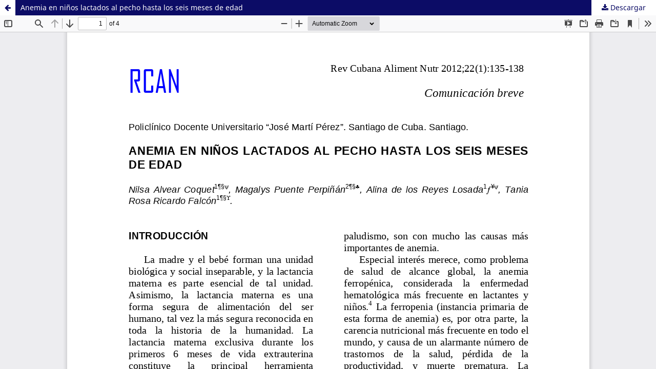

--- FILE ---
content_type: text/html; charset=utf-8
request_url: https://revalnutricion.sld.cu/index.php/rcan/article/view/364/394
body_size: 1028
content:
<!DOCTYPE html>
<html lang="es-ES" xml:lang="es-ES">
<head>
	<meta http-equiv="Content-Type" content="text/html; charset=utf-8" />
	<meta name="viewport" content="width=device-width, initial-scale=1.0">
	<title>Vista de Anemia en niños lactados al pecho hasta los seis meses de edad</title>

	
<meta name="generator" content="Open Journal Systems 3.3.0.18">
	<link rel="stylesheet" href="https://revalnutricion.sld.cu/index.php/rcan/$$$call$$$/page/page/css?name=stylesheet" type="text/css" /><link rel="stylesheet" href="https://revalnutricion.sld.cu/index.php/rcan/$$$call$$$/page/page/css?name=font" type="text/css" /><link rel="stylesheet" href="https://revalnutricion.sld.cu/lib/pkp/styles/fontawesome/fontawesome.css?v=3.3.0.18" type="text/css" />
	<script src="https://revalnutricion.sld.cu/lib/pkp/lib/vendor/components/jquery/jquery.min.js?v=3.3.0.18" type="text/javascript"></script><script src="https://revalnutricion.sld.cu/lib/pkp/lib/vendor/components/jqueryui/jquery-ui.min.js?v=3.3.0.18" type="text/javascript"></script><script src="https://revalnutricion.sld.cu/plugins/themes/default/js/lib/popper/popper.js?v=3.3.0.18" type="text/javascript"></script><script src="https://revalnutricion.sld.cu/plugins/themes/default/js/lib/bootstrap/util.js?v=3.3.0.18" type="text/javascript"></script><script src="https://revalnutricion.sld.cu/plugins/themes/default/js/lib/bootstrap/dropdown.js?v=3.3.0.18" type="text/javascript"></script><script src="https://revalnutricion.sld.cu/plugins/themes/default/js/main.js?v=3.3.0.18" type="text/javascript"></script>
</head>
<body class="pkp_page_article pkp_op_view">

		<header class="header_view">

		<a href="https://revalnutricion.sld.cu/index.php/rcan/article/view/364" class="return">
			<span class="pkp_screen_reader">
									Volver a los detalles del artículo
							</span>
		</a>

		<a href="https://revalnutricion.sld.cu/index.php/rcan/article/view/364" class="title">
			Anemia en niños lactados al pecho hasta los seis meses de edad
		</a>

		<a href="https://revalnutricion.sld.cu/index.php/rcan/article/download/364/394/788" class="download" download>
			<span class="label">
				Descargar
			</span>
			<span class="pkp_screen_reader">
				Descargar PDF
			</span>
		</a>

	</header>

	<script type="text/javascript">
		// Creating iframe's src in JS instead of Smarty so that EZProxy-using sites can find our domain in $pdfUrl and do their rewrites on it.
		$(document).ready(function() {
			var urlBase = "https://revalnutricion.sld.cu/plugins/generic/pdfJsViewer/pdf.js/web/viewer.html?file=";
			var pdfUrl = "https://revalnutricion.sld.cu/index.php/rcan/article/download/364/394/788";
			$("#pdfCanvasContainer > iframe").attr("src", urlBase + encodeURIComponent(pdfUrl));
		});
	</script>

	<div id="pdfCanvasContainer" class="galley_view">
				<iframe src="" width="100%" height="100%" style="min-height: 500px;" title="PDF de Anemia en niños lactados al pecho hasta los seis meses de edad" allowfullscreen webkitallowfullscreen></iframe>
	</div>
	
</body>
</html>


--- FILE ---
content_type: text/css;charset=UTF-8
request_url: https://revalnutricion.sld.cu/index.php/rcan/$$$call$$$/page/page/css?name=stylesheet
body_size: 10256
content:
/*! normalize.css v7.0.0 | MIT License | github.com/necolas/normalize.css */html{line-height:1.15;-ms-text-size-adjust:100%;-webkit-text-size-adjust:100%}body{margin:0}article,aside,footer,header,nav,section{display:block}h1{font-size:2em;margin:.67em 0}figcaption,figure,main{display:block}figure{margin:1em 40px}hr{box-sizing:content-box;height:0;overflow:visible}pre{font-family:monospace,monospace;font-size:1em}a{background-color:transparent;-webkit-text-decoration-skip:objects}abbr[title]{border-bottom:none;text-decoration:underline;text-decoration:underline dotted}b,strong{font-weight:inherit}b,strong{font-weight:bolder}code,kbd,samp{font-family:monospace,monospace;font-size:1em}dfn{font-style:italic}mark{background-color:#ff0;color:#000}small{font-size:80%}sub,sup{font-size:75%;line-height:0;position:relative;vertical-align:baseline}sub{bottom:-0.25em}sup{top:-0.5em}audio,video{display:inline-block}audio:not([controls]){display:none;height:0}img{border-style:none}svg:not(:root){overflow:hidden}button,input,optgroup,select,textarea{font-family:sans-serif;font-size:100%;line-height:1.15;margin:0}button,input{overflow:visible}button,select{text-transform:none}button,html [type="button"],[type="reset"],[type="submit"]{-webkit-appearance:button}button::-moz-focus-inner,[type="button"]::-moz-focus-inner,[type="reset"]::-moz-focus-inner,[type="submit"]::-moz-focus-inner{border-style:none;padding:0}button:-moz-focusring,[type="button"]:-moz-focusring,[type="reset"]:-moz-focusring,[type="submit"]:-moz-focusring{outline:1px dotted ButtonText}fieldset{padding:.35em .75em .625em}legend{box-sizing:border-box;color:inherit;display:table;max-width:100%;padding:0;white-space:normal}progress{display:inline-block;vertical-align:baseline}textarea{overflow:auto}[type="checkbox"],[type="radio"]{box-sizing:border-box;padding:0}[type="number"]::-webkit-inner-spin-button,[type="number"]::-webkit-outer-spin-button{height:auto}[type="search"]{-webkit-appearance:textfield;outline-offset:-2px}[type="search"]::-webkit-search-cancel-button,[type="search"]::-webkit-search-decoration{-webkit-appearance:none}::-webkit-file-upload-button{-webkit-appearance:button;font:inherit}details,menu{display:block}summary{display:list-item}canvas{display:inline-block}template{display:none}[hidden]{display:none}*,*:before,*:after{-webkit-box-sizing:border-box;-moz-box-sizing:border-box;box-sizing:border-box}@keyframes pkp_spin{0%{transform:rotateZ(-360deg);-webkit-transform:rotateZ(-360deg);-moz-transform:rotateZ(-360deg);-o-transform:rotateZ(-360deg)}100%{transform:rotateZ(0deg);-webkit-transform:rotateZ(0deg);-moz-transform:rotateZ(0deg);-o-transform:rotateZ(0deg)}}@-webkit-keyframes pkp_spin{0%{transform:rotateZ(-360deg);-webkit-transform:rotateZ(-360deg);-moz-transform:rotateZ(-360deg);-o-transform:rotateZ(-360deg)}100%{transform:rotateZ(0deg);-webkit-transform:rotateZ(0deg);-moz-transform:rotateZ(0deg);-o-transform:rotateZ(0deg)}}@-moz-keyframes pkp_spin{0%{transform:rotateZ(-360deg);-webkit-transform:rotateZ(-360deg);-moz-transform:rotateZ(-360deg);-o-transform:rotateZ(-360deg)}100%{transform:rotateZ(0deg);-webkit-transform:rotateZ(0deg);-moz-transform:rotateZ(0deg);-o-transform:rotateZ(0deg)}}@-o-keyframes pkp_spin{0%{transform:rotateZ(-360deg);-webkit-transform:rotateZ(-360deg);-moz-transform:rotateZ(-360deg);-o-transform:rotateZ(-360deg)}100%{transform:rotateZ(0deg);-webkit-transform:rotateZ(0deg);-moz-transform:rotateZ(0deg);-o-transform:rotateZ(0deg)}}.pkp_button,.pkp_button_primary,.pkp_button_offset,.pkp_button_link{display:inline-block;padding:0 .5em;background:#fff;border:1px solid #ddd;border-radius:3px;font-size:.93rem;line-height:2rem;font-weight:700;color:#0c0c66;text-decoration:none;box-shadow:0 1px 0 #ddd;cursor:pointer}.pkp_button:hover,.pkp_button:focus,.pkp_button_primary:hover,.pkp_button_primary:focus,.pkp_button_offset:hover,.pkp_button_offset:focus,.pkp_button_link:hover,.pkp_button_link:focus{color:#0c0c66;border-color:#0c0c66;outline:0}.pkp_button:active,.pkp_button_primary:active,.pkp_button_offset:active,.pkp_button_link:active{box-shadow:0 0 2px}.pkp_button:disabled,.pkp_button_primary:disabled,.pkp_button_offset:disabled,.pkp_button_link:disabled{color:#aaa}.pkp_button:disabled:hover,.pkp_button_primary:disabled:hover,.pkp_button_offset:disabled:hover,.pkp_button_link:disabled:hover{color:#aaa;border-color:#ddd;cursor:not-allowed}.pkp_button_primary{color:#fff;background:#0c0c66;border-color:#0c0c66;box-shadow:0 1px 0 #0c0c66}.pkp_button_primary:hover,.pkp_button_primary:focus{background:#111194;color:#fff}.pkp_button_primary:disabled,.pkp_button_primary:disabled:hover{color:#fff;background:#b7c5ca;border-color:#b7c5ca;box-shadow:0 1px 0 #888;cursor:not-allowed}.pkp_button_offset{color:#ff4040}.pkp_button_offset:hover,.pkp_button_offset:focus{border-color:#ff4040;color:#ff4040}.pkp_button_offset:disabled,.pkp_button_offset:disabled:hover{color:#fff;background:#b7c5ca;border-color:#b7c5ca;box-shadow:0 1px 0 #888;cursor:not-allowed}.pkp_button_link{box-shadow:none;border-color:transparent}.pkp_button_link:disabled:hover{border-color:transparent}.pkp_spinner:after{display:inline-block;position:relative;width:1.25rem;height:1.25rem;vertical-align:middle;-webkit-animation:pkp_spin .6s linear infinite;-moz-animation:pkp_spin .6s linear infinite;-ms-animation:pkp_spin .6s linear infinite;-o-animation:pkp_spin .6s linear infinite;animation:pkp_spin .6s linear infinite;border-radius:100%;border-top:1px solid #888;border-bottom:1px solid transparent;border-left:1px solid #888;border-right:1px solid transparent;border-top-color:rgba(0,0,0,0.5);border-left-color:rgba(0,0,0,0.5);content:'';opacity:1}.pkp_loading{font-size:.93rem;line-height:1.43rem}.pkp_loading .pkp_spinner{margin-right:0.25em}.pkp_unstyled_list,.cmp_article_list,.cmp_breadcrumbs ol,.cmp_announcements,.pkp_site_nav_menu ul,.pkp_page_index .journals ul,.page_catalog_category .subcategories ul,.page_issue_archive .issues_archive,.page_register .context_optin .contexts,.obj_article_details .authors,.obj_article_details .galleys_links,.obj_article_details .supplementary_galleys_links,.obj_article_summary .galleys_links,.obj_issue_toc .articles,.obj_issue_toc .galleys_links,.pkp_block .content ul{margin:0;padding:0;list-style:none}.pkp_caret{content:' ';display:inline-block;width:0;height:0;border:.25rem solid transparent;vertical-align:middle}.pkp_caret_down{border-top:.375rem solid}.pkp_caret_right{border-left:.375rem solid}.pkp_screen_reader,.cmp_skip_to_content a,.pkp_page_index .journals h2,.pkp_page_index .cmp_announcements h2,.page_register .context_optin .roles legend{clip:rect(1px, 1px, 1px, 1px);position:absolute !important;left:-2000px}.pkp_screen_reader:focus,.pkp_page_index .cmp_announcements h2:focus{background-color:#fff;border-radius:3px;box-shadow:0 0 2px 2px rgba(0,0,0,0.6);-webkit-box-shadow:0 0 2px 2px rgba(0,0,0,0.6);clip:auto !important;color:#000;display:block;font-size:1rem;height:auto;line-height:normal;padding:1rem;position:absolute;left:0.5rem;top:0.5rem;text-decoration:none;width:auto;z-index:100000}.pkp_helpers_clear:before,.pkp_helpers_clear:after{content:" ";display:table}.pkp_helpers_clear:after{clear:both}.pkp_help_link{display:inline-block;padding:.25rem 0;font-size:.75rem;line-height:1rem;font-weight:700;text-decoration:none;border:none;box-shadow:none;color:#0c0c66;z-index:3}.pkp_help_link:hover,.pkp_help_link:focus{color:#111194}.pkp_help_link:focus{outline:0;box-shadow:0 0 0 3px #0c0c66;border-radius:3px}.pkp_help_tab,.pkp_help_modal{position:absolute;top:-2rem;right:2rem;padding:.5rem 1em;background:#fff;border-top-left-radius:3px;border-top-right-radius:3px}.pkp_help_modal{top:0.5rem;padding:0.5rem;right:3rem;border:none}.pkp_uploadedFile_summary{font-size:.93rem;line-height:1.43rem}.pkp_uploadedFile_summary .filename .display{line-height:2rem}.pkp_uploadedFile_summary .filename .edit{line-height:1.43rem}.pkp_uploadedFile_summary .details{margin-top:0.5rem;color:rgba(0,0,0,0.54)}.pkp_uploadedFile_summary .details>span{margin-left:2rem}.pkp_uploadedFile_summary .details>span:first-child{margin-left:0}.pkp_uploadedFile_summary .details>span:before{display:inline-block;font:normal normal normal 14px/1 FontAwesome;font-size:inherit;text-rendering:auto;-webkit-font-smoothing:antialiased;-moz-osx-font-smoothing:grayscale;transform:translate(0, 0);padding-right:0.25em;color:#aaa}.pkp_uploadedFile_summary .pixels:before{content:"\f108"}.pkp_uploadedFile_summary .print{margin-left:2rem}.pkp_uploadedFile_summary .print:before{display:inline-block;font:normal normal normal 14px/1 FontAwesome;font-size:inherit;text-rendering:auto;-webkit-font-smoothing:antialiased;-moz-osx-font-smoothing:grayscale;transform:translate(0, 0);padding-right:0.25em;color:#aaa;content:"\f02f"}.pkp_uploadedFile_summary .type:before{content:"\f016"}.pkp_uploadedFile_summary .type.pdf:before{content:"\f1c1"}.pkp_uploadedFile_summary .type.doc:before,.pkp_uploadedFile_summary .type.docx:before{content:"\f1c2"}.pkp_uploadedFile_summary .type.xls:before,.pkp_uploadedFile_summary .type.xlsx:before{content:"\f1c3"}.pkp_uploadedFile_summary .file_size:before{content:"\f0a0"}.pkp_helpers_invisible{visibility:hidden}.pkp_helpers_display_none{display:none !important}.pkp_helpers_align_left{float:left}.pkp_helpers_align_right{float:right}.pkp_helpers_text_left{text-align:left}.pkp_helpers_text_right{text-align:right}.pkp_helpers_text_center{text-align:center}.pkp_helpers_text_justify{text-align:justify}.pkp_helpers_title_padding{padding:5px !important}.pkp_helpers_image_left{float:left;margin:4px 10px 4px 0}.pkp_helpers_image_right{float:right;margin:4px 0 4px 10px}.pkp_helpers_container_center{margin:0 auto}.pkp_helpers_debug,.pkp_helpers_debug div{border:1px dashed #f00;padding:2px}.pkp_helpers_flatlist{margin:0;padding:0}.pkp_helpers_flatlist li{float:left;position:relative}.pkp_helpers_bulletlist li{list-style:disc}.pkp_helpers_icon_link_valign{line-height:24px}.pkp_helpers_moveicon{cursor:move}.pkp_helpers_full{width:100%}.pkp_helpers_half{width:50%}.pkp_helpers_third{width:33%}.pkp_helpers_quarter{width:25%}.pkp_helpers_fifth{width:20%}.pkp_helpers_threeQuarter{width:75%}.pkp_helpers_underline:after{border-bottom:2px solid #fff;content:" ";display:block}.pkp_helpers_dotted_underline{border-bottom:1px dotted #999}.pkp_helpers_black_bg{background-color:black}.pkp_helpers_text_warn{color:#d00a6c}.pkp_helpers_text_primary{color:black}.NMI_TYPE_CUSTOM_EDIT{display:none}.row:before,.row:after{content:" ";display:table}.row:after{clear:both}.cmp_button,.cmp_form .buttons button,.page_lost_password .buttons button,.page_search .submit button,.block_make_submission a{display:inline-block;padding:0 1em;background:#eee;border:1px solid rgba(0,0,0,0.4);border-top-color:#bbb;border-radius:3px;box-shadow:inset 0 -1em 1em rgba(0,0,0,0.1);font-size:.93rem;line-height:calc(2.143rem - 2px);font-weight:700;color:#0c0c66;text-decoration:none}.cmp_button:hover,.cmp_button:focus,.page_search .submit button:hover,.page_search .submit button:focus{box-shadow:inset 0 1em 1em rgba(0,0,0,0.1)}.cmp_button_wire,.obj_galley_link{display:inline-block;padding:0 1em;background:#fff;border:1px solid #0c0c66;border-radius:3px;font-size:.93rem;line-height:calc(2.143rem - 2px);color:#0c0c66;text-decoration:none}.cmp_button_wire:hover,.cmp_button_wire:focus,.obj_galley_link:hover,.obj_galley_link:focus{background:#0c0c66;color:#fff}.cmp_article_list>li{margin-bottom:2.143rem}.cmp_article_list>li:before,.cmp_article_list>li:after{content:" ";display:table}.cmp_article_list>li:after{clear:both}.cmp_form fieldset{margin:0 0 1.43rem;padding:0;border:none}.cmp_form legend{margin-bottom:.714rem;font-size:1.143rem;font-weight:700;line-height:1.43rem}.cmp_form .fields>div{position:relative;padding-bottom:2.143rem}.cmp_form .fields>div .error{position:absolute;left:0.5em;bottom:11px;padding:0 .5em;background:#ff4040;border-bottom-left-radius:3px;border-bottom-right-radius:3px;font-size:.93rem;line-height:1.43rem;font-weight:700;color:#fff}.cmp_form label{display:block;cursor:pointer}.cmp_form .label{display:block;font-size:.93rem;font-weight:400;font-style:italic}.cmp_form .label .required{color:#ff4040}.cmp_form input[type="text"],.cmp_form input[type="email"],.cmp_form input[type="password"],.cmp_form input[type="url"],.cmp_form input[type="tel"],.cmp_form select,.cmp_form textarea{padding:0 .5em;width:100%;height:calc(2.143rem - 2px);background:#fff;border:1px solid rgba(0,0,0,0.4);border-radius:3px;font-size:.93rem;line-height:calc(2.143rem - 2px)}.cmp_form textarea{width:100%;height:8em}.cmp_form .pkp_form_error{margin-bottom:.714rem;border-radius:3px;padding:0 .5em;font-weight:700;font-size:.93rem;background:#ff4040;color:#fff}.cmp_form label>input[type="checkbox"],.cmp_form label>input[type="radio"]{margin-right:0.25em}.cmp_form .buttons:before,.cmp_form .buttons:after{content:" ";display:table}.cmp_form .buttons:after{clear:both}.cmp_form .buttons a{font-size:.93rem;line-height:2.143rem;margin-left:1em}.cmp_form .description{margin-top:0;font-size:.75rem;line-height:1.5em;color:rgba(0,0,0,0.54)}@media (min-width:480px){.cmp_form input[type="text"],.cmp_form input[type="email"],.cmp_form input[type="password"],.cmp_form input[type="url"],.cmp_form input[type="tel"],.cmp_form select{max-width:20em}}.cmp_pagination{text-align:right}.cmp_pagination:before,.cmp_pagination:after{content:" ";display:table}.cmp_pagination:after{clear:both}.cmp_pagination .prev{float:left;margin-right:0.5em;text-decoration:none}.cmp_pagination .prev:before{display:inline-block;font:normal normal normal 14px/1 FontAwesome;font-size:inherit;text-rendering:auto;-webkit-font-smoothing:antialiased;-moz-osx-font-smoothing:grayscale;transform:translate(0, 0);content:"\f177";margin-right:0.5em}.cmp_pagination .next{margin-left:0.5em;text-decoration:none}.cmp_pagination .next:after{display:inline-block;font:normal normal normal 14px/1 FontAwesome;font-size:inherit;text-rendering:auto;-webkit-font-smoothing:antialiased;-moz-osx-font-smoothing:grayscale;transform:translate(0, 0);content:"\f178";margin-left:0.5em}.cmp_edit_link{display:inline-block;margin-left:1em;font-size:.93rem;font-weight:400;line-height:1;vertical-align:middle;text-decoration:none}.cmp_edit_link:before{display:inline-block;font:normal normal normal 14px/1 FontAwesome;font-size:inherit;text-rendering:auto;-webkit-font-smoothing:antialiased;-moz-osx-font-smoothing:grayscale;transform:translate(0, 0);content:"\f040"}.cmp_search_filter{margin-bottom:.714rem;font-size:.93rem}.cmp_search_filter:last-child{margin-bottom:0}.cmp_search_filter label{font-style:italic}.cmp_search_filter .delete{color:#ff4040}.cmp_notification{display:block;width:100%;padding:1.43rem;margin-bottom:2.857rem;background:#f2f2f2;border-left:.357rem solid #0c0c66;font-size:1rem;line-height:1.43rem}.cmp_notification .success{border-color:#00b24e}.cmp_notification .no{border-color:#ff4040}.cmp_breadcrumbs{display:inline-block}.cmp_breadcrumbs ol{margin-bottom:2.143rem;padding:.357rem 0;line-height:1.43rem;font-size:.93rem}.cmp_breadcrumbs li{display:inline-block}.cmp_breadcrumbs a{display:inline-block;text-decoration:none}.cmp_breadcrumbs .separator{color:rgba(0,0,0,0.54);padding:0 .5em}.cmp_breadcrumbs .current{color:rgba(0,0,0,0.54)}.cmp_breadcrumbs .current h1{margin:0;font-family:"Noto Sans",-apple-system,BlinkMacSystemFont,"Segoe UI","Roboto","Oxygen-Sans","Ubuntu","Cantarell","Helvetica Neue",sans-serif;font-size:.93rem;font-weight:400}.cmp_back_link{margin-top:1.43rem}.cmp_announcements{margin-left:-0.714rem;margin-right:-0.714rem}.cmp_announcements>li{padding:2.143rem .714rem;border-bottom:1px solid #f2f2f2}.cmp_announcements>li:last-child{border-bottom:none}@media (min-width:480px){.cmp_announcements{margin-left:-1.43rem;margin-right:-1.43rem}.cmp_announcements>li{padding-left:1.43rem;padding-right:1.43rem}}@media (min-width:992px){.cmp_announcements{margin-left:-2.143rem;margin-right:-2.143rem}.cmp_announcements>li{padding-left:2.143rem;padding-right:2.143rem}}.cmp_skip_to_content a{display:block;padding:1em;z-index:99999;background:#fff;transform:translateX(-50%)}.cmp_skip_to_content a:focus{clip:auto;top:0;left:50%;color:#0c0c66}.cmp_table{width:100%;border:1px solid #f2f2f2;border-bottom:none;border-collapse:collapse}.cmp_table th,.cmp_table td{padding:0.5em;text-align:left;border-bottom:1px solid #f2f2f2}.cmp_table th{font-weight:700}html,body{font-family:"Noto Sans",-apple-system,BlinkMacSystemFont,"Segoe UI","Roboto","Oxygen-Sans","Ubuntu","Cantarell","Helvetica Neue",sans-serif;font-size:14px;line-height:1.43rem;color:rgba(0,0,0,0.87);background:#fff}a{color:#0c0c66}a:hover,a:focus{color:#111194}.pkp_site_name_wrapper,.pkp_navigation_primary_wrapper,.pkp_navigation_user,.pkp_search_mobile,.pkp_structure_content,.pkp_structure_footer{position:relative;width:100%;margin:0 auto;padding-left:.714rem;padding-right:.714rem}.pkp_site_name_wrapper:before,.pkp_navigation_primary_wrapper:before,.pkp_navigation_user:before,.pkp_search_mobile:before,.pkp_structure_content:before,.pkp_structure_footer:before,.pkp_site_name_wrapper:after,.pkp_navigation_primary_wrapper:after,.pkp_navigation_user:after,.pkp_search_mobile:after,.pkp_structure_content:after,.pkp_structure_footer:after{content:" ";display:table}.pkp_site_name_wrapper:after,.pkp_navigation_primary_wrapper:after,.pkp_navigation_user:after,.pkp_search_mobile:after,.pkp_structure_content:after,.pkp_structure_footer:after{clear:both}@media (min-width:768px){.pkp_site_name_wrapper,.pkp_navigation_primary_wrapper,.pkp_navigation_user,.pkp_search_mobile,.pkp_structure_content,.pkp_structure_footer{width:728px;padding:0}}@media (min-width:992px){.pkp_site_name_wrapper,.pkp_navigation_primary_wrapper,.pkp_navigation_user,.pkp_search_mobile,.pkp_structure_content,.pkp_structure_footer{width:952px}}@media (min-width:1200px){.pkp_site_name_wrapper,.pkp_navigation_primary_wrapper,.pkp_navigation_user,.pkp_search_mobile,.pkp_structure_content,.pkp_structure_footer{width:1160px}}.has_site_logo .pkp_site_name,.has_site_logo .pkp_navigation_primary_wrapper{width:auto}.has_site_logo .pkp_head_wrapper{position:relative;width:100%;margin:0 auto;padding-right:.714rem}.has_site_logo .pkp_head_wrapper:before,.has_site_logo .pkp_head_wrapper:after{content:" ";display:table}.has_site_logo .pkp_head_wrapper:after{clear:both}@media (min-width:768px){.has_site_logo .pkp_head_wrapper{width:728px;padding-left:0;padding-right:0}}@media (min-width:992px){.has_site_logo .pkp_head_wrapper{width:952px}}@media (min-width:1200px){.has_site_logo .pkp_head_wrapper{width:1160px}}.pkp_structure_main{padding:.714rem}@media (min-width:480px){.pkp_structure_main{padding:1.43rem}}@media (min-width:768px){.pkp_structure_main:before,.pkp_structure_main:after{content:'';position:absolute;top:0;left:0;bottom:0;width:1px;background:#f2f2f2}.pkp_structure_main:after{left:728px}}@media (min-width:992px){.pkp_structure_content{padding-top:2.143rem}.pkp_structure_sidebar{float:right;width:300px}.pkp_structure_main{float:left;padding:0 2.143rem 6.429rem;width:652px}.pkp_structure_main:after{left:652px}}@media (min-width:1200px){.pkp_structure_main{width:860px}.pkp_structure_main:after{left:860px}}@media (min-width:992px){.pkp_structure_main:first-child:last-child{float:none;margin-left:auto;margin-right:auto;margin-top:2.857rem}.pkp_structure_main:first-child:last-child:before{left:150px}.pkp_structure_main:first-child:last-child:after{left:auto;right:150px}}img{max-width:100%;width:auto;height:auto}.logoinfomed{list-style-type:none}.pkp_structure_head{background-color:#feca98;border-bottom:1px solid #f2f2f2}.pkp_head_wrapper{position:relative}.pkp_site_name_wrapper{height:2.857rem}@media (min-width:992px){.pkp_site_name_wrapper{height:auto}}.pkp_site_name{position:absolute;left:2.857rem;right:0;margin-top:0;margin-bottom:0;padding-left:.714rem;text-align:left;overflow:hidden;text-overflow:ellipsis;white-space:nowrap;color:rgba(0,0,0,0.84);font-family:"Noto Sans",-apple-system,BlinkMacSystemFont,"Segoe UI","Roboto","Oxygen-Sans","Ubuntu","Cantarell","Helvetica Neue",sans-serif;font-size:.93rem}.pkp_site_name>a{padding-top:.714rem;padding-bottom:.714rem}.pkp_site_name>a:focus{outline:0}.pkp_site_name .is_img{display:inline-block;margin-top:.357rem;margin-bottom:.357rem;padding:0}.pkp_site_name .is_img:focus{outline:1px solid rgba(0,0,0,0.84)}.pkp_site_name .is_img img{display:block;max-height:95px;max-width:100%;width:auto;height:auto}.pkp_site_name .is_text{font-family:"Noto Sans",-apple-system,BlinkMacSystemFont,"Segoe UI","Roboto","Oxygen-Sans","Ubuntu","Cantarell","Helvetica Neue",sans-serif;font-size:.93rem;font-weight:700;line-height:2.857rem;color:rgba(0,0,0,0.84);text-decoration:none}.pkp_site_name .is_text:focus{text-decoration:underline}.pkp_navigation_primary_wrapper{padding-left:0;padding-right:0}.pkp_site_nav_menu{position:absolute;width:100%;top:100%;background:#feca98;left:0;padding:.714rem;z-index:9999}.pkp_site_nav_menu .pkp_nav_list{padding-left:0;margin-left:0}.pkp_site_nav_menu ul ul{padding-left:0.5rem}.pkp_site_nav_menu a{display:inline-block;padding:.125rem 0;color:rgba(0,0,0,0.84);text-decoration:none}.pkp_site_nav_menu a:hover,.pkp_site_nav_menu a:focus{color:rgba(0,0,0,0.84);text-decoration:underline}.pkp_site_nav_menu #siteNav{position:absolute;top:0;height:0}.pkp_navigation_user.pkp_navigation_user{margin-left:auto;margin-right:auto;margin-top:1rem;padding-top:1rem;border-top:1px solid rgba(0,0,0,0.2)}.pkp_navigation_user .task_count{display:inline-block;width:1.43rem;height:1.43rem;margin-left:0.5em;border-radius:50%;background:rgba(0,0,0,0.2);line-height:1.43rem;text-align:center;font-size:0.857rem;position:relative;top:0.3rem}.pkp_navigation_user>li>a .task_count{display:none}.pkp_navigation_user>li>ul a .task_count{display:inline-block;background:rgba(0,0,0,0.2);color:rgba(0,0,0,0.84)}.pkp_navigation_user>li>ul a:hover .task_count,.pkp_navigation_user>li>ul a:focus .task_count{background:rgba(0,0,0,0.87)}.pkp_navigation_search_wrapper{margin-top:1rem;padding-top:1rem;border-top:1px solid rgba(0,0,0,0.2)}@media (min-width:992px){.pkp_head_wrapper{padding-top:4.286rem}.pkp_site_nav_toggle{display:none}.pkp_site_name{position:relative;width:100%;left:auto;right:auto;padding:0;white-space:normal;font-size:2em;background:transparent;overflow:visible}.pkp_site_name .is_text{font-family:"Noto Sans",-apple-system,BlinkMacSystemFont,"Segoe UI","Roboto","Oxygen-Sans","Ubuntu","Cantarell","Helvetica Neue",sans-serif;font-size:1.714rem;line-height:2.143rem}.pkp_site_name .is_img img{max-height:80px}.pkp_site_nav_menu{display:block;position:static;top:auto;padding:0}.pkp_site_nav_menu ul ul{padding-left:0}.has_site_logo .pkp_head_wrapper{padding-top:2.143rem}.pkp_nav_list{margin:0;padding:0;list-style:none}.pkp_nav_list li{position:relative;display:inline-block}.pkp_nav_list a{display:inline-block;padding-left:.714rem;padding-right:.714rem;text-decoration:none;padding-top:.357rem;padding-bottom:.357rem}.pkp_nav_list a:hover,.pkp_nav_list a:focus{text-decoration:none}.pkp_nav_list ul{position:absolute;top:100%;left:-9999px;z-index:1000;width:15em;margin:0;padding:0;background:#fff;border-radius:3px;box-shadow:0 0 5px rgba(0,0,0,0.3)}.pkp_nav_list ul li{display:block}.pkp_nav_list ul a{display:block;padding-left:.357rem;border-left:.357rem solid transparent;color:#0c0c66}.pkp_nav_list ul a:hover,.pkp_nav_list ul a:focus{outline:0;background:#f2f2f2;border-color:#0c0c66;color:#0c0c66}.pkp_nav_list ul li:first-child a{border-top-left-radius:3px;border-top-right-radius:3px}.pkp_nav_list ul li:last-child a{border-bottom-left-radius:3px;border-bottom-right-radius:3px}.pkp_nav_list>li:hover ul{left:0}.pkp_nav_list [aria-haspopup]:after{position:relative;display:inline-block;content:"";width:0;height:0;margin-left:0.25em;border-top:4px solid;border-right:4px solid transparent;border-left:4px solid transparent;vertical-align:middle;overflow:hidden}.pkp_navigation_primary{text-align:center}.pkp_navigation_primary>li>a{margin:.357rem .5em 0;padding:.357rem .5em calc(.714rem - 2px);border-bottom:2px solid transparent;color:rgba(0,0,0,0.84);text-decoration:none}.pkp_navigation_primary>li>a:hover{color:rgba(0,0,0,0.84);outline:0;border-color:rgba(0,0,0,0.84)}.pkp_navigation_primary>li>a:focus{background:rgba(0,0,0,0.84);color:#feca98;outline:0}.pkp_navigation_primary>li:first-child a{margin-left:-0.5em}.pkp_navigation_primary>li:last-child a{margin-right:-0.5em}.pkp_navigation_primary>li:hover ul{left:1rem}.pkp_navigation_primary ul a{padding-top:.714rem;padding-bottom:.714rem}.pkp_navigation_primary [aria-haspopup]:hover{border-color:transparent}.pkp_navigation_primary .dropdown-menu a:focus,.pkp_navigation_primary .dropdown-menu a:hover{border-color:#0c0c66}.dropdown-menu{display:none}.dropdown-menu.show{display:block}[data-toggle="dropdown"]:hover+.dropdown-menu,.dropdown-menu:hover{display:block}.pkp_navigation_user_wrapper{position:absolute;top:0;left:50%;transform:translateX(-50%);padding-left:.714rem;padding-right:.714rem;text-align:right;padding-top:0;margin-top:0;border-top:none;z-index:1000}.pkp_navigation_user{text-align:right;font-size:.93rem;padding-right:1.43rem}.pkp_navigation_user.pkp_navigation_user{margin:0;padding:0;border:none}.pkp_navigation_user li{text-align:left}.pkp_navigation_user a{padding-top:.357rem;padding-bottom:.357rem;line-height:1.43rem}.pkp_navigation_user>li>a:focus{outline:0;background:rgba(0,0,0,0.84);color:#feca98}.pkp_navigation_user ul{width:10em}.pkp_navigation_user>li:hover ul{right:0;left:auto}.pkp_navigation_user>li:last-child>a{margin-right:-0.714rem}.pkp_navigation_user>li>a .task_count{display:inline-block}.pkp_navigation_user>li>a:focus .task_count{background:#feca98;color:rgba(0,0,0,0.84)}.pkp_navigation_user>li>ul a .task_count{display:none}.pkp_navigation_search_wrapper{float:right;margin:0;padding:0;border:none}.pkp_navigation_search_wrapper a{margin:.357rem .5em 0;padding:.357rem .5em calc(.714rem - 2px);border-bottom:2px solid transparent;color:rgba(0,0,0,0.84);text-decoration:none}.pkp_navigation_search_wrapper a:hover{color:rgba(0,0,0,0.84);outline:0;border-color:rgba(0,0,0,0.84);text-decoration:none}.pkp_navigation_search_wrapper a:focus{background:rgba(0,0,0,0.84);color:#feca98;outline:0;text-decoration:none}}@media (min-width:992px) and (min-width:992px){.pkp_navigation_primary{display:inline-block;max-width:100%;text-align:left}}.pkp_structure_main h1{font-family:"Noto Sans",-apple-system,BlinkMacSystemFont,"Segoe UI","Roboto","Oxygen-Sans","Ubuntu","Cantarell","Helvetica Neue",sans-serif;font-size:1.714rem;line-height:2.143rem;font-weight:700}.pkp_structure_main h2{font-family:"Noto Sans",-apple-system,BlinkMacSystemFont,"Segoe UI","Roboto","Oxygen-Sans","Ubuntu","Cantarell","Helvetica Neue",sans-serif;font-size:1.285rem;line-height:2.143rem;font-weight:700}.pkp_structure_main h3{font-family:"Noto Sans",-apple-system,BlinkMacSystemFont,"Segoe UI","Roboto","Oxygen-Sans","Ubuntu","Cantarell","Helvetica Neue",sans-serif;font-size:1.143rem;line-height:1.43rem;font-weight:700}.pkp_structure_main h4{font-size:1rem;line-height:1.43rem;font-weight:700}.pkp_structure_main h5{font-size:1rem;line-height:1.43rem;font-weight:400}.pkp_structure_main h6{font-size:.93rem;line-height:1.43rem;font-weight:700}.pkp_structure_main h1,.pkp_structure_main h2,.pkp_structure_main h3,.pkp_structure_main h4{margin:2.857rem 0 1.43rem}.pkp_structure_main h5,.pkp_structure_main h6{margin:1.43rem 0}.pkp_structure_main p{line-height:1.785rem;margin:1.43rem 0}.pkp_structure_main p:last-child{margin-bottom:0}.pkp_structure_main .page h1{margin-top:0}.pkp_structure_main .page>.cmp_edit_link{float:right;padding:.357rem 0;line-height:2.143rem}.pkp_structure_main .page .monograph_count{float:right;padding:.714rem 0;font-size:.93rem;color:rgba(0,0,0,0.54)}.pkp_structure_main .page .about_section{color:rgba(0,0,0,0.54);line-height:2.143rem}.pkp_structure_main .page .about_section:before,.pkp_structure_main .page .about_section:after{content:" ";display:table}.pkp_structure_main .page .about_section:after{clear:both}.pkp_structure_main .page .about_section .cover{float:right;width:20%;margin-left:10%;margin-right:10%}.pkp_structure_main .page .about_section .cover img{display:block;margin:0 auto}.pkp_structure_main .page .about_section .description p:first-child{margin-top:0}.pkp_structure_main .page .about_section .description p:last-child{margin-bottom:0}@media (min-width:480px){.pkp_structure_main .page .about_section{font-size:1.143rem;font-style:italic}}.pkp_site_nav_toggle{position:absolute;top:0;left:0;width:2.857rem;height:2.857rem;border:0;background:none;box-shadow:1px 0 0 rgba(255,255,255,0.2),-1px 0 0 rgba(255,255,255,0.2);z-index:999}.pkp_site_nav_toggle:focus{outline:1px dotted rgba(0,0,0,0.84);box-shadow:none}.pkp_site_nav_toggle>span{position:absolute;top:50%;left:50%;transform:translate(-50%, -50%);width:24px;height:19px;border-bottom:3px solid rgba(0,0,0,0.84);text-indent:-9999px;overflow:hidden}.pkp_site_nav_toggle>span:before,.pkp_site_nav_toggle>span:after{content:"";position:absolute;left:0;width:100%;height:3px;background:rgba(0,0,0,0.84)}.pkp_site_nav_toggle>span:before{top:0}.pkp_site_nav_toggle>span:after{top:8px}.pkp_site_nav_toggle--transform>span{border-bottom:0;overflow:visible}.pkp_site_nav_toggle--transform>span:before{top:7px;transform:rotate(-405deg) translateY(1px) translateX(-2px);-webkit-transform:rotate(-405deg) translateY(1px) translateX(-2px)}.pkp_site_nav_toggle--transform>span:after{top:14px;transform:rotate(405deg) translateY(-3px) translateX(-4px);-webkit-transform:rotate(405deg) translateY(-3px) translateX(-4px)}.pkp_site_nav_menu{display:none}.pkp_site_nav_menu--isOpen{display:block}body.navIsOpen .siteHeader__details{right:0}body.navIsOpen .siteHeader__screen{display:block;opacity:0.5}body.navIsOpen .siteHeader__navToggleIcon>span:first-child{transform:rotate(45deg);top:18px}body.navIsOpen .siteHeader__navToggleIcon>span:nth-child(2){opacity:0}body.navIsOpen .siteHeader__navToggleIcon>span:last-child{transform:rotate(-45deg);top:18px}@media (min-width:992px){.pkp_site_nav_menu{display:block}}.pkp_page_index .journals{margin-top:2.143rem}.pkp_page_index .journals>ul>li{margin:2.143rem 0}.pkp_page_index .journals img{display:block;max-height:20em}.pkp_page_index .journals h3{margin:.714rem 0;font-size:1rem;font-weight:700}.pkp_page_index .journals h3 a{text-decoration:none}.pkp_page_index .journals p{margin:.714rem 0}.pkp_page_index .journals .links li{display:inline-block;margin:0 .714rem .714rem 0}@media (min-width:768px){.pkp_page_index .journals>ul>li{margin:0 -1.43rem;padding:1.43rem;border-top:1px solid #f2f2f2}.pkp_page_index .journals>ul>li:before,.pkp_page_index .journals>ul>li:after{content:" ";display:table}.pkp_page_index .journals>ul>li:after{clear:both}.pkp_page_index .journals .thumb{float:left;width:25%;padding-right:1.43rem}.pkp_page_index .journals .thumb+.body{float:right;width:75%}}@media (min-width:992px){.pkp_page_index .journals>ul>li{margin:0 -2.143rem;padding:2.143rem}.pkp_page_index .journals .thumb{padding-right:2.143rem}}.pkp_page_index .homepage_image,.pkp_page_index .additional_content{margin-left:-0.714rem;margin-right:-0.714rem}@media (min-width:480px){.pkp_page_index .homepage_image,.pkp_page_index .additional_content{margin-left:-1.43rem;margin-right:-1.43rem}}@media (min-width:992px){.pkp_page_index .homepage_image,.pkp_page_index .additional_content{margin-left:-2.143rem;margin-right:-2.143rem}}.pkp_page_index .homepage_image img{display:block;width:100%;height:auto}@media (min-width:992px){.pkp_page_index .homepage_image{margin-top:-2.143rem}}.pkp_page_index .homepage_about{padding-top:2.143rem;padding-bottom:2.143rem}.pkp_page_index .homepage_about h2{margin-top:-0.714rem}.pkp_page_index .cmp_announcements{border-top:1px solid #f2f2f2;border-bottom:1px solid #f2f2f2}.pkp_page_index .cmp_announcements:before,.pkp_page_index .cmp_announcements:after{content:" ";display:table}.pkp_page_index .cmp_announcements:after{clear:both}.pkp_page_index .cmp_announcements>.obj_announcement_summary{position:relative;padding:2.143rem .714rem}.pkp_page_index .cmp_announcements .more{position:relative}.pkp_page_index .cmp_announcements .more .obj_announcement_summary{padding:.714rem}.pkp_page_index .cmp_announcements .more h4{font-size:.93rem}@media (min-width:480px){.pkp_page_index .cmp_announcements>.obj_announcement_summary,.pkp_page_index .cmp_announcements .more .obj_announcement_summary{padding-left:1.43rem;padding-right:1.43rem}}@media (min-width:768px){.pkp_page_index .cmp_announcements>.obj_announcement_summary{float:left;width:65%}.pkp_page_index .cmp_announcements>.obj_announcement_summary:before{content:' ';position:absolute;top:0;right:-1px;width:1px;height:100%;border-left:1px solid #f2f2f2}.pkp_page_index .cmp_announcements .more{float:right;width:35%;padding-top:1.43rem;padding-bottom:1.43rem}.pkp_page_index .cmp_announcements .more:before{content:' ';position:absolute;top:0;left:0;width:1px;height:100%;border-left:1px solid #f2f2f2}}@media (min-width:992px){.pkp_page_index .cmp_announcements>.obj_announcement_summary,.pkp_page_index .cmp_announcements .more .obj_announcement_summary{padding-left:2.143rem;padding-right:2.143rem}}.pkp_page_index .current_issue .current_issue_title{margin:1.43rem 0;font-weight:700}.pkp_page_index .current_issue .read_more{display:inline-block;position:relative;padding-right:2.143rem;font-size:.93rem;font-weight:700;line-height:2.143rem;color:#0c0c66;text-decoration:none;margin-bottom:1.43rem}.pkp_page_index .current_issue .read_more:after{display:inline-block;font:normal normal normal 14px/1 FontAwesome;font-size:inherit;text-rendering:auto;-webkit-font-smoothing:antialiased;-moz-osx-font-smoothing:grayscale;transform:translate(0, 0);content:"\f054";position:absolute;top:2px;right:0;width:2.143rem;height:2.143rem;line-height:2.143rem;text-align:center}.pkp_page_index .current_issue .read_more:hover,.pkp_page_index .current_issue .read_more:focus{color:#111194}@media (min-width:768px){.pkp_page_index .current_issue .section:last-child{margin-bottom:0}}.pkp_page_index .additional_content{padding:2.143rem .714rem 0 .714rem;border-top:1px solid #f2f2f2}@media (min-width:480px){.pkp_page_index .additional_content{padding-left:1.43rem;padding-right:1.43rem}}@media (min-width:992px){.pkp_page_index .additional_content{padding-left:2.143rem;padding-right:2.143rem}}.pkp_page_index .additional_content>p:first-child{margin-top:0}.pkp_page_index .additional_content>p:last-child{margin-bottom:0}@media (min-width:768px){.pkp_page_index .cmp_announcements+.additional_content{border-top:none}}.page_catalog_category .article_count{float:right;padding:.714rem 0;font-size:.93rem;color:rgba(0,0,0,0.54)}.page_catalog_category .about_section .cover{float:right;width:20%;margin-left:10%;margin-right:10%}.page_catalog_category .subcategories li{padding-top:.357rem;padding-bottom:.357rem}.page_catalog_category .subcategories a{text-decoration:none}@media (min-width:768px){.page_catalog_category .subcategories{position:relative;margin-top:4.286rem;margin-left:-1.43rem;margin-right:-1.43rem;padding:2.143rem;border-top:1px solid #f2f2f2;border-bottom:1px solid #f2f2f2}.page_catalog_category .subcategories h2{position:absolute;top:-15px;left:1.43rem;margin:0;padding-left:.714rem;padding-right:.714rem;line-height:2.143rem;background:#fff;color:rgba(0,0,0,0.54)}}@media (min-width:992px){.page_catalog_category .subcategories{margin-left:-2.143rem;margin-right:-2.143rem}}@media (min-width:768px){.page_catalog_category .cmp_article_list{padding-top:1.43rem}.page_catalog_category h2.title{clip:rect(1px, 1px, 1px, 1px);position:absolute !important;left:-2000px}.page_catalog_category h2.title:focus{background-color:#fff;border-radius:3px;box-shadow:0 0 2px 2px rgba(0,0,0,0.6);-webkit-box-shadow:0 0 2px 2px rgba(0,0,0,0.6);clip:auto !important;color:#000;display:block;font-size:1rem;height:auto;line-height:normal;padding:1rem;position:absolute;left:0.5rem;top:0.5rem;text-decoration:none;width:auto;z-index:100000}}@media (min-width:992px){.page_catalog_category .cmp_article_list{padding-top:2.143rem}}.page_contact .address,.page_contact .phone,.page_contact .email{margin-top:.714rem;margin-bottom:.714rem;font-size:.93rem}.page_contact .address{margin-top:0}.page_contact .address p{margin:0}.page_contact .label{display:block;font-weight:700}.page_contact .contact.support{margin-top:2.857rem}@media (min-width:768px){.page_contact .contact_section:before,.page_contact .contact_section:after{content:" ";display:table}.page_contact .contact_section:after{clear:both}.page_contact .contact{float:left;width:50%}.page_contact .contact.primary{padding-right:1.43rem}.page_contact .contact.support{margin-top:0}}.page_issue_archive .issues_archive{margin-left:-0.714rem;margin-right:-0.714rem;border-top:1px solid #f2f2f2}.page_issue_archive .issues_archive>li{padding:2.143rem .714rem;border-bottom:1px solid #f2f2f2}@media (min-width:480px){.page_issue_archive .issues_archive{margin-left:-1.43rem;margin-right:-1.43rem}.page_issue_archive .issues_archive>li{padding-left:1.43rem;padding-right:1.43rem}}@media (min-width:992px){.page_issue_archive .issues_archive{margin-left:-2.143rem;margin-right:-2.143rem}.page_issue_archive .issues_archive>li{padding-left:2.143rem;padding-right:2.143rem}}.page_issue_archive .cmp_pagination{margin-top:1.43rem}.page_login .login{margin-bottom:0;max-width:17em}.page_login .login input[type="text"],.page_login .login input[type="password"]{width:100%}.page_login .password a{font-size:.93rem;font-style:normal}.page_login .remember{padding-bottom:0}.page_login .remember .label{display:inline;font-style:normal}.page_login .buttons button{float:right}.page_login .buttons a{float:right;margin-right:1em;margin-left:0}.page_lost_password .lost_password{margin-bottom:0;max-width:17em}.page_lost_password .lost_password input[type="text"]{width:100%}.page_lost_password .pkp_form_error{margin:1.43rem 0;padding:.714rem;background:#ff4040;color:#fff;font-size:.93rem;font-weight:700}.page_lost_password .buttons:before,.page_lost_password .buttons:after{content:" ";display:table}.page_lost_password .buttons:after{clear:both}.page_lost_password .buttons button{float:right}.page_lost_password .buttons a{float:right;font-size:.93rem;line-height:2.143rem;margin-right:1em}.page_register .required_label{font-size:.93rem;line-height:1.43rem;color:rgba(0,0,0,0.54);margin-bottom:1.43rem}.page_register .consent{margin-bottom:0}.page_register .fields .reviewer_interests{max-height:0;padding-bottom:0;overflow:hidden;opacity:0;transition:all .3s}.page_register .fields .reviewer_interests.is_visible{max-height:400px;overflow:visible;padding-bottom:2.143rem;opacity:1}.page_register .context_optin .contexts>li{margin-bottom:1em}.page_register .context_optin .contexts>li:last-child{margin-bottom:0}.page_register .context_optin .roles{padding:.357rem 0;margin-bottom:0}.page_register .context_optin .roles label{display:inline-block;margin-right:1em;font-size:.93rem;line-height:1.43rem}.page_register .context_optin .context_privacy{position:absolute;left:-9999px;padding:.357rem 0;font-size:.93rem;line-height:1.43rem}.page_register .context_optin .context_privacy_visible{position:relative;left:auto}.page_register #formErrors{margin:1.43rem 0;padding:.714rem;background:#ff4040;color:#fff}.page_register #formErrors .pkp_form_error{padding:0;font-size:.93rem;font-weight:bold;line-height:1.43rem}.page_register #formErrors .pkp_form_error_list{margin:0;padding-left:1.43rem;font-size:.93rem;line-height:1.43rem}.page_register #formErrors .pkp_form_error_list a{color:#fff}@media (min-width:768px){.page_register .identity li{display:inline-block;padding-right:1em;max-width:13em}}@media (min-width:1200px){.page_register .identity li{max-width:17em}}.pkp_op_register .ui-helper-hidden-accessible{clip:rect(1px, 1px, 1px, 1px);position:absolute !important;left:-2000px}.pkp_op_register .ui-helper-hidden-accessible:focus{background-color:#fff;border-radius:3px;box-shadow:0 0 2px 2px rgba(0,0,0,0.6);-webkit-box-shadow:0 0 2px 2px rgba(0,0,0,0.6);clip:auto !important;color:#000;display:block;font-size:1rem;height:auto;line-height:normal;padding:.714rem;position:absolute;left:.357rem;top:.357rem;text-decoration:none;width:auto;z-index:100000}.pkp_op_register .ui-autocomplete{position:absolute !important}.page_search .search_input .query{width:100%;max-width:100%;height:calc(2.857rem - 2px);font-size:1.285rem;line-height:calc(2.857rem - 2px)}.page_search .search_advanced{border:1px solid #f2f2f2;padding:0 1.43rem 1.43rem}.page_search .search_advanced legend{padding:.714rem 1.43rem;margin:0;font-weight:400}.page_search .search_advanced label{font-size:1rem;font-style:normal}.page_search .date_range legend{padding:0;font-size:1rem}.page_search .date_range label{clip:rect(1px, 1px, 1px, 1px);position:absolute !important;left:-2000px}.page_search .date_range label:focus{background-color:#fff;border-radius:3px;box-shadow:0 0 2px 2px rgba(0,0,0,0.6);-webkit-box-shadow:0 0 2px 2px rgba(0,0,0,0.6);clip:auto !important;color:#000;display:block;font-size:1rem;height:auto;line-height:normal;padding:1rem;position:absolute;left:0.5rem;top:0.5rem;text-decoration:none;width:auto;z-index:100000}.page_search .date_range select+label+select{margin-left:0.25em}.page_search .date_range [name*="Year"]{width:6em}.page_search .date_range [name*="Day"]{width:4em}.page_search .date_range [name*="Month"]{width:10em}.page_search .submit{text-align:right}.page_search .submit button{position:relative;padding-right:3.2145rem;border-right:none;padding-right:1em;padding-left:3.2145rem;border-right:1px solid rgba(0,0,0,0.4);border-left:none}.page_search .submit button:after{display:inline-block;font:normal normal normal 14px/1 FontAwesome;font-size:inherit;text-rendering:auto;-webkit-font-smoothing:antialiased;-moz-osx-font-smoothing:grayscale;transform:translate(0, 0);content:"\f002";position:absolute;top:-1px;right:0;width:2.143rem;height:2.143rem;border-top-right-radius:3px;border-bottom-right-radius:3px;line-height:2.143rem;text-align:center;background:#0c0c66;box-shadow:inset 0 -1em 1em rgba(0,0,0,0.2);color:#fff}.page_search .submit button:hover:after,.page_search .submit button:focus:after{box-shadow:inset 0 1em 1em rgba(0,0,0,0.2);background:#111194}.page_search .submit button:after{right:auto;left:0;border-top-right-radius:0;border-bottom-right-radius:0;border-top-left-radius:3px;border-bottom-left-radius:3px}.page_search .submit button:after{right:auto;left:0}.page_search .search_results{margin:2.857rem 0;padding:0;list-style:none}.page_search .search_results .obj_article_summary{margin:1.43rem 0}.page_search .cmp_pagination{margin-top:1.43rem;font-size:.93rem;line-height:1.43rem;color:rgba(0,0,0,0.54);text-align:right}.page_search .cmp_pagination a{padding-left:0.5em;padding-right:0.5em}@media (min-width:768px){.page_search .search_advanced:before,.page_search .search_advanced:after{content:" ";display:table}.page_search .search_advanced:after{clear:both}.page_search .date_range{float:left;width:50%}.page_search .date_range .to fieldset{margin-bottom:0}.page_search .author{float:right;width:50%}}.page_section .section_description{margin-bottom:2em}.page_submissions .submission_sections ul,.page_submissions .submission_checklist ul{margin:1.43rem 0 0;padding:0;list-style:none;font-size:.93rem;border:none}.page_submissions .submission_sections li,.page_submissions .submission_checklist li{position:relative;border-bottom:none}.page_submissions .submission_sections h3{margin-top:0}.page_submissions .submission_sections .cmp_notification{margin-bottom:0}.page_submissions .submission_checklist li{padding:1.43rem}.page_submissions .submission_checklist li .fa{top:50%;left:.357rem;-webkit-transform:translate(-50%, -50%);-moz-transform:translate(-50%, -50%);-ms-transform:translate(-50%, -50%);-o-transform:translate(-50%, -50%);transform:translate(-50%, -50%);position:absolute;font-size:1.285rem;color:#00b24e}@media (min-width:480px){.page_submissions .submission_sections li .fa{top:22px;left:calc(1.43rem - 3px)}.page_submissions .submission_sections ul,.page_submissions .submission_checklist ul{border:1px solid #f2f2f2;border-bottom:none}.page_submissions .submission_sections li,.page_submissions .submission_checklist li{padding:1.43rem 1.43rem 1.43rem 2.857rem;border-bottom:1px solid #f2f2f2}.page_submissions .submission_sections li .fa,.page_submissions .submission_checklist li .fa{left:1.43rem}}.header_view{z-index:2;position:relative;background:#0c0c66}.header_view a{line-height:2.143rem;text-decoration:none}.header_view .return{position:absolute;top:0;left:0;width:2.143rem;height:2.143rem;line-height:2.143rem;background:#fff;color:#0c0c66;text-align:center}.header_view .return:before{display:inline-block;font:normal normal normal 14px/1 FontAwesome;font-size:inherit;text-rendering:auto;-webkit-font-smoothing:antialiased;-moz-osx-font-smoothing:grayscale;transform:translate(0, 0);content:"\f060"}.header_view .return:hover,.header_view .return:focus{background:#111194;color:#fff}.header_view .title{display:block;padding-left:2.857rem;max-width:100%;overflow-x:hidden;text-overflow:ellipsis;white-space:nowrap;font-size:.93rem;color:#fff}.header_view .title:hover,.header_view .title:focus{background:#111194}.header_view .download{display:block;position:absolute;top:0;right:0;width:2.143rem;background:#fff;text-align:center}.header_view .download:hover,.header_view .download:focus{background:#111194;color:#fff}.header_view .download:before{display:inline-block;font:normal normal normal 14px/1 FontAwesome;font-size:inherit;text-rendering:auto;-webkit-font-smoothing:antialiased;-moz-osx-font-smoothing:grayscale;transform:translate(0, 0);content:"\f019"}.header_view .download .label{display:none}@media (min-width:768px){.header_view .title{font-size:1rem}.header_view .download{width:auto;padding:0 1.43rem}.header_view .download .label{display:inline-block}.header_view .download .pkp_screen_reader,.header_view .download .pkp_page_index .cmp_announcements h2{display:none}}.galley_view{position:absolute;top:0;left:0;right:0;bottom:0;overflow-y:hidden}.galley_view iframe{width:100%;height:100%;padding-top:2.143rem;border:none}.galley_view.galley_view_with_notice iframe{padding-top:6.429rem}.galley_view .galley_view_notice{position:absolute;top:2.143rem;width:100%;height:4.286rem;background:#ff4040}.galley_view .galley_view_notice_message{position:absolute;top:50%;left:50%;width:100%;transform:translate(-50%, -50%);color:rgba(0,0,0,0.84);font-weight:700;text-align:center}.galley_view .galley_view_notice_message a{color:rgba(0,0,0,0.84);text-decoration:underline}.obj_announcement_full h1{margin:0}.obj_announcement_full .date{margin:16px 0;color:rgba(0,0,0,0.54)}.obj_announcement_full .date:before{display:inline-block;font:normal normal normal 14px/1 FontAwesome;font-size:inherit;text-rendering:auto;-webkit-font-smoothing:antialiased;-moz-osx-font-smoothing:grayscale;transform:translate(0, 0);content:"\f073";margin-right:0.5em;color:#f2f2f2}.obj_announcement_full .description{margin-top:2.857rem}.obj_announcement_full .description p:first-child{margin-top:0}.obj_announcement_full .description p:last-child{margin-bottom:0}.obj_announcement_summary h2,.obj_announcement_summary h3,.obj_announcement_summary h4{margin:0;font-size:1rem;line-height:1.43rem}.obj_announcement_summary h2 a,.obj_announcement_summary h3 a,.obj_announcement_summary h4 a{text-decoration:none}.obj_announcement_summary .date{font-size:.93rem;line-height:1.785rem;color:rgba(0,0,0,0.54)}.obj_announcement_summary .date:before{display:inline-block;font:normal normal normal 14px/1 FontAwesome;font-size:inherit;text-rendering:auto;-webkit-font-smoothing:antialiased;-moz-osx-font-smoothing:grayscale;transform:translate(0, 0);content:"\f073";margin-right:0.5em;font-size:1rem;color:#f2f2f2}.obj_announcement_summary .summary{font-size:.93rem;line-height:1.43rem;margin-top:.714rem}.obj_announcement_summary .summary p:first-child{margin-top:0}.obj_announcement_summary .summary p:last-child{margin-bottom:0}.obj_announcement_summary .read_more{display:inline-block;position:relative;padding-right:2.143rem;font-size:.93rem;font-weight:700;line-height:2.143rem;color:#0c0c66;text-decoration:none}.obj_announcement_summary .read_more:after{display:inline-block;font:normal normal normal 14px/1 FontAwesome;font-size:inherit;text-rendering:auto;-webkit-font-smoothing:antialiased;-moz-osx-font-smoothing:grayscale;transform:translate(0, 0);content:"\f054";position:absolute;top:2px;right:0;width:2.143rem;height:2.143rem;line-height:2.143rem;text-align:center}.obj_announcement_summary .read_more:hover,.obj_announcement_summary .read_more:focus{color:#111194}.obj_article_details>.page_title{margin:0}.obj_article_details>.subtitle{margin:0;font-size:1rem;line-height:2.143rem;font-weight:400}.obj_article_details .row{margin-top:2.143rem}.obj_article_details .item{padding-top:1.43rem;padding-bottom:1.43rem}.obj_article_details .item>*:first-child{margin-top:0}.obj_article_details .item>*:last-child{margin-bottom:0}.obj_article_details .sub_item{margin-bottom:1.43rem}.obj_article_details .sub_item:last-child{margin-bottom:0}.obj_article_details .main_entry .item .label{margin:0 0 1.43rem;font-family:"Noto Sans",-apple-system,BlinkMacSystemFont,"Segoe UI","Roboto","Oxygen-Sans","Ubuntu","Cantarell","Helvetica Neue",sans-serif;font-size:1.143rem;font-weight:700}.obj_article_details .main_entry .item.doi .label,.obj_article_details .main_entry .item.keywords .label{display:inline;font-size:1rem}.obj_article_details .main_entry .sub_item .label{font-size:1rem}.obj_article_details .authors li{margin-bottom:.714rem}.obj_article_details .authors .name{font-weight:bold;display:block}.obj_article_details .authors .orcid{display:block;font-size:.75rem;line-height:1.43rem}.obj_article_details .authors .orcid a{vertical-align:middle}.obj_article_details .authors .orcid_icon{width:1.43rem;height:1.43rem}.obj_article_details .authors .affiliation{font-size:.93rem;color:rgba(0,0,0,0.54)}.obj_article_details .author_bios .sub_item .label{margin-bottom:0}.obj_article_details .author_bios .sub_item .value>p:first-child{margin-top:0}.obj_article_details .item.doi,.obj_article_details .item.keywords{padding-top:0}.obj_article_details .galleys_links li{display:inline-block}.obj_article_details .supplementary_galleys_links{margin-top:.714rem}.obj_article_details .copyright{font-size:.93rem;line-height:1.43rem}.obj_article_details .copyright a[rel="license"]+p{margin-top:0}.obj_article_details .entry_details{margin-left:-1.43rem;margin-right:-1.43rem;border-top:1px solid #f2f2f2}.obj_article_details .entry_details .item{padding:1.43rem;border-bottom:1px solid #f2f2f2;word-wrap:break-word}.obj_article_details .entry_details .item:last-child{border-bottom:none}.obj_article_details .entry_details .item .label{margin:0;font-family:"Noto Sans",-apple-system,BlinkMacSystemFont,"Segoe UI","Roboto","Oxygen-Sans","Ubuntu","Cantarell","Helvetica Neue",sans-serif;font-size:.93rem;font-weight:400;color:rgba(0,0,0,0.54)}.obj_article_details .categories{margin:0;padding:0;list-style:none}.obj_article_details .versions ul{margin:0;padding:0;list-style:none}.obj_article_details .citation_display .value{font-size:.75rem}.obj_article_details .citation_display .csl-left-margin{display:none}.obj_article_details .citation_display [aria-hidden="true"]{display:none}.obj_article_details .citation_display .citation_formats{margin-top:1em;border:1px solid rgba(0,0,0,0.4);border-radius:3px}.obj_article_details .citation_display .citation_formats_button{position:relative;background:transparent;border:none;border-bottom-left-radius:0;border-bottom-right-radius:0;box-shadow:none;padding:0 1em;width:100%;font-family:"Noto Sans",-apple-system,BlinkMacSystemFont,"Segoe UI","Roboto","Oxygen-Sans","Ubuntu","Cantarell","Helvetica Neue",sans-serif;font-weight:400;color:rgba(0,0,0,0.54);text-align:left}.obj_article_details .citation_display .citation_formats_button:after{display:inline-block;font:normal normal normal 14px/1 FontAwesome;font-size:inherit;text-rendering:auto;-webkit-font-smoothing:antialiased;-moz-osx-font-smoothing:grayscale;transform:translate(0, 0);content:"\f0d7";position:absolute;top:50%;right:1em;transform:translateY(-50%)}.obj_article_details .citation_display .citation_formats_button[aria-expanded="true"]:after{content:"\f0d8"}.obj_article_details .citation_display .citation_formats_button:focus{background:#f2f2f2;outline:0}.obj_article_details .citation_display .citation_formats_styles{margin:0;padding:0;list-style:none}.obj_article_details .citation_display .citation_formats_styles a{display:block;padding:.5em 1em;border-bottom:1px solid #f2f2f2;text-decoration:none}.obj_article_details .citation_display .citation_formats_styles a:focus{background:#f2f2f2;outline:0}.obj_article_details .citation_display .citation_formats_styles li:last-child a{border-bottom:none}.obj_article_details .citation_display .citation_formats_list .label{padding:1em 1em .25em 1em}.obj_article_details .citation_display .citation_formats_styles+.label{border-top:1px solid #f2f2f2}.obj_article_details .citation_display span{margin-right:0.5em}@media (min-width:480px){.obj_article_details .entry_details{margin-left:-2.143rem;margin-right:-2.143rem}}@media (min-width:768px){.obj_article_details .row{margin-left:-1.43rem;margin-right:-1.43rem;border-top:1px solid #f2f2f2;border-bottom:1px solid #f2f2f2}.obj_article_details .main_entry{float:left;width:428px;border-right:1px solid #f2f2f2}.obj_article_details .item{padding:1.43rem}.obj_article_details .item .label{margin:0 0 1.43rem;font-family:"Noto Sans",-apple-system,BlinkMacSystemFont,"Segoe UI","Roboto","Oxygen-Sans","Ubuntu","Cantarell","Helvetica Neue",sans-serif;font-size:1.143rem;font-weight:700}.obj_article_details .item.doi .label,.obj_article_details .item.keywords .label{display:inline;font-size:1rem}.obj_article_details .entry_details{float:left;width:300px;margin:0 0 0 -1px;border-top:none;border-left:1px solid #f2f2f2}.obj_article_details .entry_details .item{margin-right:-1px;border-bottom:1px solid #f2f2f2}.obj_article_details .entry_details .item:last-child{border-bottom:none}}@media (min-width:992px){.obj_article_details .row{margin-left:-2.143rem;margin-right:-2.143rem}.obj_article_details .main_entry{width:352px}.obj_article_details .item{padding:2.143rem}}@media (min-width:1200px){.obj_article_details .main_entry{width:560px}}.obj_article_summary:before,.obj_article_summary:after{content:" ";display:table}.obj_article_summary:after{clear:both}.obj_article_summary .cover{display:block;margin-bottom:1.43rem}.obj_article_summary .cover img{display:block;max-height:250px;width:auto}.obj_article_summary>.title{font-family:"Noto Sans",-apple-system,BlinkMacSystemFont,"Segoe UI","Roboto","Oxygen-Sans","Ubuntu","Cantarell","Helvetica Neue",sans-serif;font-size:1rem;line-height:1.43rem;font-weight:700;border-bottom:none;margin:0}.obj_article_summary>.title a{text-decoration:none}.obj_article_summary .subtitle{display:block;margin-top:0.25em;margin-bottom:0.5em;font-weight:400;color:rgba(0,0,0,0.54)}.obj_article_summary .meta{position:relative;padding-top:.357rem;font-size:.93rem;line-height:1.43rem}.obj_article_summary .pages,.obj_article_summary .published{color:rgba(0,0,0,0.54)}.obj_article_summary .galleys_links{margin-top:.714rem}.obj_article_summary .galleys_links li{display:inline-block;margin-right:1em}.obj_article_summary .galleys_links li:last-child{margin-right:0}@media (min-width:768px){.obj_article_summary .authors{padding-right:5em}.obj_article_summary .pages{position:absolute;top:0;right:0;line-height:2.143rem}.obj_article_summary .cover{float:left;width:25%;height:auto;max-height:none;margin-right:1.43rem}}@media (min-width:992px){.obj_article_summary .cover{margin-right:2.143rem;margin-bottom:2.143rem}.obj_article_summary .cover img{max-height:none}}.obj_galley_link:before{display:inline-block;font:normal normal normal 14px/1 FontAwesome;font-size:inherit;text-rendering:auto;-webkit-font-smoothing:antialiased;-moz-osx-font-smoothing:grayscale;transform:translate(0, 0);content:"\f0f6";margin-right:0.25em}.obj_galley_link.pdf:before{content:"\f1c1"}.obj_galley_link.restricted{border-color:#d00a6c;color:#d00a6c}.obj_galley_link.restricted:before{display:inline-block;font:normal normal normal 14px/1 FontAwesome;font-size:inherit;text-rendering:auto;-webkit-font-smoothing:antialiased;-moz-osx-font-smoothing:grayscale;transform:translate(0, 0);content:"\f023";color:#d00a6c}.obj_galley_link.restricted:hover,.obj_galley_link.restricted:focus{background:#d00a6c;color:#fff}.obj_galley_link.restricted:hover:before,.obj_galley_link.restricted:focus:before{color:#fff}.obj_galley_link_supplementary{display:inline-block;position:relative;padding-right:2.143rem;font-size:.93rem;font-weight:700;line-height:2.143rem;color:#0c0c66;text-decoration:none;padding-right:0;padding-left:1.43rem}.obj_galley_link_supplementary:after{display:inline-block;font:normal normal normal 14px/1 FontAwesome;font-size:inherit;text-rendering:auto;-webkit-font-smoothing:antialiased;-moz-osx-font-smoothing:grayscale;transform:translate(0, 0);content:"\f0f6";position:absolute;top:2px;right:0;width:2.143rem;height:2.143rem;line-height:2.143rem;text-align:center}.obj_galley_link_supplementary:hover,.obj_galley_link_supplementary:focus{color:#111194}.obj_galley_link_supplementary:after{right:auto;left:0;text-align:left}.obj_issue_summary h2{margin:0;font-size:1rem;line-height:1.43rem;font-weight:400}.obj_issue_summary .cover{display:block;margin-bottom:1.43rem}.obj_issue_summary .cover img{display:block;width:auto;max-height:250px}.obj_issue_summary .title{font-family:"Noto Sans",-apple-system,BlinkMacSystemFont,"Segoe UI","Roboto","Oxygen-Sans","Ubuntu","Cantarell","Helvetica Neue",sans-serif;font-weight:700;text-decoration:none}.obj_issue_summary .series{margin-bottom:.357rem;color:rgba(0,0,0,0.54)}.obj_issue_summary .description{font-size:.93rem;line-height:1.43rem}.obj_issue_summary .description p:first-child{margin-top:0}.obj_issue_summary .description p:last-child{margin-bottom:0}@media (min-width:768px){.obj_issue_summary:before,.obj_issue_summary:after{content:" ";display:table}.obj_issue_summary:after{clear:both}.obj_issue_summary .cover{float:left;width:25%;height:auto;margin-right:1.43rem}.obj_issue_summary .cover img{max-height:auto}}.obj_issue_toc .cover{display:block;margin-bottom:1.43rem}.obj_issue_toc .cover img{display:block;max-height:250px;width:auto}.obj_issue_toc .description>*:first-child{margin-top:0}.obj_issue_toc .description>*:last-child{margin-bottom:0}.obj_issue_toc .pub_id{margin:1.43rem 0}.obj_issue_toc .pub_id .type{font-weight:700}.obj_issue_toc .published{margin:1.43rem 0}.obj_issue_toc .published .label{font-weight:700}.obj_issue_toc .articles{margin-top:calc(2.143rem + 1.43rem)}.obj_issue_toc h2+.articles,.obj_issue_toc h3+.articles{margin-top:0}.obj_issue_toc .sections:not(:first-child){margin-top:4.286rem}.obj_issue_toc .section:last-child .articles>li:last-child{margin-bottom:0}.obj_issue_toc .galleys_links{margin-top:.714rem}.obj_issue_toc .galleys_links li{display:inline-block;margin-right:1em}.obj_issue_toc .galleys_links li:last-child{margin-right:0}@media (min-width:768px){.obj_issue_toc .heading:before,.obj_issue_toc .heading:after{content:" ";display:table}.obj_issue_toc .heading:after{clear:both}.obj_issue_toc .cover{float:left;width:25%;height:auto;max-height:none;margin-right:1.43rem}.obj_issue_toc .galleys,.obj_issue_toc .section{position:relative;margin:2.143rem -1.43rem;padding:2.143rem}.obj_issue_toc .galleys:before,.obj_issue_toc .section:before{content:'';position:absolute;top:45px;left:0;width:100%;border-top:1px solid #f2f2f2}.obj_issue_toc .galleys>h2,.obj_issue_toc .section>h2,.obj_issue_toc .galleys>h3,.obj_issue_toc .section>h3{display:inline-block;position:relative;left:-15px;margin-top:0;padding:0 1.0715rem;background:#fff;font-size:1.143rem;font-weight:400;line-height:2.143rem;color:rgba(0,0,0,0.54)}}@media (min-width:992px){.obj_issue_toc .galleys,.obj_issue_toc .section{margin:2.143rem -2.143rem}.obj_issue_toc .cover{margin-right:2.143rem;margin-bottom:2.143rem}.obj_issue_toc .cover img{max-height:none}}.pkp_block{padding:1.43rem 2.143rem;font-size:1rem;line-height:1.43rem}.pkp_block .title{display:block;margin-bottom:0;margin-top:0;font-family:"Noto Sans",-apple-system,BlinkMacSystemFont,"Segoe UI","Roboto","Oxygen-Sans","Ubuntu","Cantarell","Helvetica Neue",sans-serif;font-size:1.143rem;font-weight:700;line-height:2.7rem;color:#fff;background-color:#0c0c66;border-top-left-radius:3px;border-top-right-radius:3px;padding-left:14px}.pkp_block .content ul li{line-height:1.43rem;padding:5px 5px 5px 15px}.pkp_block .content p{line-height:1.785rem}.pkp_block .content p:first-child{margin-top:0}.pkp_block .content p:last-child{margin-bottom:0}.pkp_block a{text-decoration:none}@media (min-width:992px){.pkp_block{padding:1.43rem 2.143rem}}.block_browse{font-size:.93rem}.block_browse .content{background-color:#f2f2f2}.block_browse .has_submenu{margin-top:1.43rem;font-size:.93rem;font-weight:700;color:rgba(0,0,0,0.54)}.block_browse .has_submenu ul{margin-top:calc(.357rem - 1px);padding-top:.357rem;font-weight:400}.block_browse .is_sub{margin-left:.714rem}.block_browse .current a{padding-left:0.5em;border-left:4px solid #f2f2f2;color:rgba(0,0,0,0.54);cursor:text}.block_language a{font-size:.93rem}.block_language .content{background-color:#f2f2f2}.block_information a{font-size:.93rem}.block_information .content{background-color:#f2f2f2}.block_subscription .subscription_name{margin-bottom:0;font-weight:700}.block_subscription .subscription_membership{margin-top:0}.block_custom .content{background-color:#fff}.pkp_structure_footer_wrapper{background:#f2f2f2}.pkp_structure_footer{text-align:center}.pkp_footer_content{padding:2.143rem;text-align:left}.pkp_brand_footer{padding:2.143rem}.pkp_brand_footer:before,.pkp_brand_footer:after{content:" ";display:table}.pkp_brand_footer:after{clear:both}.pkp_brand_footer a{float:right;display:block;max-width:150px}body[dir="rtl"]{direction:rtl;unicode-bidi:embed}@media (min-width:768px){body[dir="rtl"] .pkp_structure_main:before{left:auto;right:0}body[dir="rtl"] .pkp_structure_main:after{left:auto;right:728px}}@media (min-width:992px){body[dir="rtl"] .pkp_structure_main{float:right}body[dir="rtl"] .pkp_structure_main:after{left:auto;right:652px}body[dir="rtl"] .pkp_structure_sidebar{float:left}}@media (min-width:1200px){body[dir="rtl"] .pkp_structure_main:after{left:auto;right:860px}}@media (min-width:992px){body[dir="rtl"] .pkp_site_name{text-align:right}}body[dir="rtl"] .pkp_navigation_primary ul{text-align:right}body[dir="rtl"] .pkp_navigation_user{text-align:left}body[dir="rtl"] .pkp_navigation_user li{text-align:right}body[dir="rtl"] .pkp_head_wrapper .pkp_search{right:auto;left:0;text-align:left}body[dir="rtl"] .pkp_head_wrapper .pkp_search.is_open .search_prompt{border-left:none;border-right:1px solid #f2f2f2}body[dir="rtl"] .pkp_head_wrapper .pkp_search.is_open input[type="text"]{padding-right:0.5em;padding-left:180px}body[dir="rtl"] .pkp_screen_reader,body[dir="rtl"] .cmp_skip_to_content a,body[dir="rtl"] .pkp_page_index .journals h2,body[dir="rtl"] .pkp_page_index .cmp_announcements h2,body[dir="rtl"] .page_register .context_optin .roles legend,body[dir="rtl"] .pkp_page_index .cmp_announcements h2{left:auto;right:-2000px}body[dir="rtl"] .pkp_screen_reader:focus,body[dir="rtl"] .cmp_skip_to_content a:focus,body[dir="rtl"] .pkp_page_index .journals h2:focus,body[dir="rtl"] .pkp_page_index .cmp_announcements h2:focus,body[dir="rtl"] .page_register .context_optin .roles legend:focus,body[dir="rtl"] .pkp_page_index .cmp_announcements h2:focus{right:50%}body[dir="rtl"] .obj_announcement_summary .date:before{margin-right:0;margin-left:0.5em}body[dir="rtl"] .obj_issue_toc .galleys_links li{margin-right:inherit;margin-left:1em}@media (min-width:768px){body[dir="rtl"] .obj_issue_toc .galleys h2,body[dir="rtl"] .obj_issue_toc .section h2{left:auto;right:1.0715rem}body[dir="rtl"] .obj_issue_toc .cover{float:right;margin-right:inherit;margin-left:1.43rem}}@media (min-width:992px){body[dir="rtl"] .obj_issue_toc .cover{margin-right:inherit;margin-left:2.143rem}}@media (min-width:768px){body[dir="rtl"] .obj_issue_summary .cover{float:right;margin-right:inherit;margin-left:1.43rem}}@media (min-width:768px){body[dir="rtl"] .obj_article_summary{padding-right:0;padding-left:5em}}@media (min-width:768px){body[dir="rtl"] .galleys h2,body[dir="rtl"] .section h2{left:auto;right:1.0715rem}body[dir="rtl"] .cover{float:right;margin-right:inherit;margin-left:1.43rem}}@media (min-width:992px){body[dir="rtl"] .cover{margin-right:inherit;margin-left:2.143rem}}